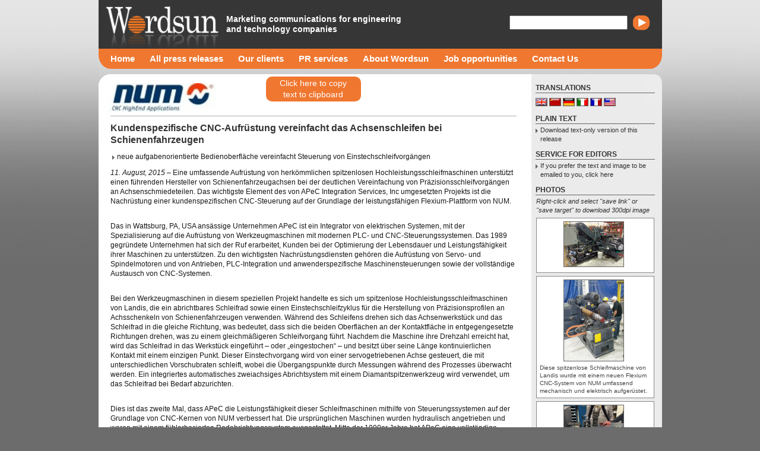

--- FILE ---
content_type: text/html; charset=UTF-8
request_url: https://www.wordsun.com/news/release/customised-cnc-upgrade-simplifies-railcar-axle-grinding/de
body_size: 8011
content:
<!DOCTYPE HTML PUBLIC "-//W3C//DTD HTML 4.01//EN" "http://www.w3.org/TR/html4/strict.dtd">
<html lang="en">
<head>
<meta http-equiv="content-type" content="text/html; charset=UTF-8" />
<title>Kundenspezifische CNC-Aufrüstung vereinfacht das Achsenschleifen bei Schienenfahrzeugen</title>
<meta name="description" content="neue aufgabenorientierte Bedienoberfläche vereinfacht Steuerung von Einstechschleifvorgängen" />
<meta name="keywords" content="PR, marketing, public relations, PR agency, press release, PR services, marketing communications, marcoms, hi-tech, high-tech, start up, communications, telecommunications, electronics, automation, engineering, Bournemouth, Poole, Southampton, Portsmouth, Wimborne, Dorset, Hampshire, Devon, Somerset" />
<link rel="shortcut icon" href="https://www.wordsun.com/favicon.ico" type="image/x-icon">
<link rel="icon" href="https://www.wordsun.com/favicon.ico" type="image/x-icon">
<link rel="stylesheet" href="/css/site/global.css?v=1" />
<script type="text/javascript" src="https://www.wordsun.com/scripts/shadedborder.js"></script>
<script type="text/javascript"><!--//--><![CDATA[//><!--

sfHover = function() {
	var sfEls = document.getElementById("nav").getElementsByTagName("LI");
	for (var i=0; i<sfEls.length; i++) {
		sfEls[i].onmouseover=function() {
			this.className+=" sfhover";
		}
		sfEls[i].onmouseout=function() {
			this.className=this.className.replace(new RegExp(" sfhover\\b"), "");
		}
	}
}
if (window.attachEvent) window.attachEvent("onload", sfHover);

//--><!]]></script>

<script language="javascript" type="text/javascript">

	function encrypt(name, domain){
	
		document.write('<a href="mailto:' + name + '@' + domain + '" title="Send Email">');
		document.write(name + '@' + domain + '</a>');
	
	}

</script><script src="//ajax.googleapis.com/ajax/libs/jquery/1.9.1/jquery.min.js"></script>

<link rel="stylesheet" href="/js/fb/jquery.fancybox.css?v=2.1.5" type="text/css" media="screen" />
<script type="text/javascript" src="/js/fb/jquery.fancybox.pack.js?v=2.1.5"></script>

<link rel="stylesheet" href="/js/fb/helpers/jquery.fancybox-buttons.css?v=1.0.5" type="text/css" media="screen" />
<script type="text/javascript" src="/js/fb/helpers/jquery.fancybox-buttons.js?v=1.0.5"></script>
<script type="text/javascript" src="/js/fb/helpers/jquery.fancybox-media.js?v=1.0.6"></script>
<script type="text/javascript">
$(document).ready(function() {
	$('.fancybox-media').fancybox({
		openEffect  : 'none',
		closeEffect : 'none',
		helpers : {
			media : {}
		}
	});
});
</script>
</head>

<body>
    <!-- header -->
	<div id="wrapper">
    <div id="header">
		<form name="search" method="post" accept-charset="UTF-8" action="https://www.wordsun.com/search" style="margin:26px 20px 0 0;padding:0;float:right;display:inline;">
			<input type="text" name="search_input" id="search-hdr" style="margin-right:5px;">
			<input type="image" src="https://www.wordsun.com/images/search-go.gif" align="absmiddle">
		</form>
		<h5>Marketing communications for engineering and technology companies</h5>
	</div>
	
<div id="nav">
 	<ul id="nav2"  >
 
<ul><li> <a href="https://www.wordsun.com/" title="Home">Home</a></li><li> <a href="https://www.wordsun.com/all-press-releases/" title="All press releases">All press releases</a></li><li> <a href="https://www.wordsun.com/our-clients/" title="Our clients">Our clients</a><ul><li><a href="https://www.wordsun.com/our-clients/freshleaf-media">Freshleaf Media</a></li><li><a href="https://www.wordsun.com/our-clients/intertec">Intertec</a></li><li><a href="https://www.wordsun.com/our-clients/num">NUM</a></li></ul></li><li> <a href="https://www.wordsun.com/pr-services/" title="PR services">PR services</a></li><li> <a href="https://www.wordsun.com/about-wordsun/" title="About Wordsun">About Wordsun</a></li><li> <a href="https://www.wordsun.com/job-opportunities/" title="Job opportunities">Job opportunities</a></li><li> <a href="https://www.wordsun.com/contact-us/" title="Contact Us">Contact Us</a></li></ul>	</ul>
</div>
    <!-- end header -->
    <!-- sidebar / secondary nav -->
	    <!-- end sidebar / secondary nav -->
    <!--search-->


	<div id="main">

		<div id="copyPressRelease" class="copyPressRelease" title="Copy this press release to your clipboard">Click here to copy<br>text to clipboard</div>

		<div id="toCopy">
			<h5><a href="https://www.wordsun.com/our-clients/num" style="float:none; display:inline; margin-left:-25px; border:none; " >
				<img src="https://www.wordsun.com/assets/clients/w200/thumb_num.jpg" /></a></h5>
			<div class="prop"></div>

			<p><em></em></p>

			<h1>Kundenspezifische CNC-Aufrüstung vereinfacht das Achsenschleifen bei Schienenfahrzeugen</h1>

			<h3>neue aufgabenorientierte Bedienoberfläche vereinfacht Steuerung von Einstechschleifvorgängen</h3>

			<h3></h3>

			<p><em>11. August, 2015</em> &ndash; Eine umfassende Aufr&uuml;stung von herk&ouml;mmlichen spitzenlosen Hochleistungsschleifmaschinen unterst&uuml;tzt einen f&uuml;hrenden Hersteller von Schienenfahrzeugachsen bei der deutlichen Vereinfachung von Pr&auml;zisionsschleifvorg&auml;ngen an Achsenschmiedeteilen. Das wichtigste Element des von APeC Integration Services, Inc umgesetzten Projekts ist die Nachr&uuml;stung einer kundenspezifischen CNC-Steuerung auf der Grundlage der leistungsf&auml;higen Flexium-Plattform von NUM.</p>
<p>&nbsp;</p>
<p>Das in Wattsburg, PA, USA ans&auml;ssige Unternehmen APeC ist ein Integrator von elektrischen Systemen, mit der Spezialisierung auf die Aufr&uuml;stung von Werkzeugmaschinen mit modernen PLC- und CNC-Steuerungssystemen. Das 1989 gegr&uuml;ndete Unternehmen hat sich der Ruf erarbeitet, Kunden bei der Optimierung der Lebensdauer und Leistungsf&auml;higkeit ihrer Maschinen zu unterst&uuml;tzen. Zu den wichtigsten Nachr&uuml;stungsdiensten geh&ouml;ren die Aufr&uuml;stung von Servo- und Spindelmotoren und von Antrieben, PLC-Integration und anwenderspezifische Maschinensteuerungen sowie der vollst&auml;ndige Austausch von CNC-Systemen.</p>
<p>&nbsp;</p>
<p>Bei den Werkzeugmaschinen in diesem speziellen Projekt handelte es sich um spitzenlose Hochleistungsschleifmaschinen von Landis, die ein abrichtbares Schleifrad sowie einen Einstechschleifzyklus f&uuml;r die Herstellung von Pr&auml;zisionsprofilen an Achsschenkeln von Schienenfahrzeugen verwenden. W&auml;hrend des Schleifens drehen sich das Achsenwerkst&uuml;ck und das Schleifrad in die gleiche Richtung, was bedeutet, dass sich die beiden Oberfl&auml;chen an der Kontaktfl&auml;che in entgegengesetzte Richtungen drehen, was zu einem gleichm&auml;&szlig;igeren Schleifvorgang f&uuml;hrt. Nachdem die Maschine ihre Drehzahl erreicht hat, wird das Schleifrad in das Werkst&uuml;ck eingef&uuml;hrt &ndash; oder &bdquo;eingestochen&ldquo; &ndash; und besitzt &uuml;ber seine L&auml;nge kontinuierlichen Kontakt mit einem einzigen Punkt. Dieser Einstechvorgang wird von einer servogetriebenen Achse gesteuert, die mit unterschiedlichen Vorschubraten schleift, wobei die &Uuml;bergangspunkte durch Messungen w&auml;hrend des Prozesses &uuml;berwacht werden. Ein integriertes automatisches zweiachsiges Abrichtsystem mit einem Diamantspitzenwerkzeug wird verwendet, um das Schleifrad bei Bedarf abzurichten.</p>
<p>&nbsp;</p>
<p>Dies ist das zweite Mal, dass APeC die Leistungsf&auml;higkeit dieser Schleifmaschinen mithilfe von Steuerungssystemen auf der Grundlage von CNC-Kernen von NUM verbessert hat. Die urspr&uuml;nglichen Maschinen wurden hydraulisch angetrieben und waren mit einem f&uuml;hlerbasierten Radabrichtungssystem ausgestattet. Mitte der 1990er Jahre hat APeC eine vollst&auml;ndige mechanische und elektrische Aufr&uuml;stung aller Maschinen vorgenommen, wobei ein modernes CNC-System und Instrumente zum Messen w&auml;hrend des Prozesses nachger&uuml;stet wurden. Bei dieser Gelegenheit basierte das Unternehmen die Aufr&uuml;stungen auf das CNC-System Power 1060 von NUM, das zu dieser Zeit als das flexibelste und benutzerfreundlichste System auf dem Markt galt.</p>
<p>&nbsp;</p>
<p>Nach weiteren 20 Jahren Dauereinsatz in einer ausgelasteten Produktionsumgebung waren die Maschinen reif f&uuml;r eine weitere mechanische und elektrische Aufr&uuml;stung. APeC hat die Maschinen w&auml;hrend dieser Zeit gewartet und eng mit ihren Bedienern zusammengearbeitet und dabei einige Ideen entwickelt, wie sich die Maschinen leichter zu bedienen und noch produktiver machen lie&szlig;en. Das Aufr&uuml;stungsprogramm bot die ideale Gelegenheit, viele dieser Ideen umzusetzen.</p>
<p>&nbsp;</p>
<p>Um die Maschinenaufr&uuml;stung zu beschleunigen und die Beeintr&auml;chtigungen der Produktionspl&auml;ne des Kunden so gering wie m&ouml;glich zu gestalten, ging APeC Entwicklungspartnerschaften ein. Alle Aspekte von mechanischer Neukonstruktion, Hydraulik, Schmierung und geometrischem Umbau wurden von EURO Machinery Specialists, Inc. &uuml;bernommen, einem Unternehmen mit &uuml;ber 45 Jahren Erfahrung bei der Instandsetzung und Modernisierung von hochwertigen Metallwerkzeugmaschinen. In Bezug auf die Steuerung und die Entwicklung einer einzigartigen und intuitiven Bedienoberfl&auml;che arbeitete APeC mit NUM USA zusammen. Mit dieser Steuerung k&ouml;nnen Bediener die Anwendung der Maschine sehr schnell erlernen, selbst, wenn sie mit derartigen Schleifmaschinen nicht vertraut sind. Zu den Vorteilen f&uuml;r den Kunden geh&ouml;ren eine gr&ouml;&szlig;ere Mitarbeiterzufriedenheit, weniger Schulung und h&ouml;here Maschinenproduktivit&auml;t.</p>
<p>&nbsp;</p>
<p>Dave DeCoursey von APeC betont: &bdquo;Ein wichtiges Projektziel war, die Maschinenbedienung so weit wie m&ouml;glich zu vereinfachen. Die offene CNC-Plattform Flexium von NUM bietet die Steuerungsflexibilit&auml;t und Anpassungsm&ouml;glichkeiten der Bedienoberfl&auml;chen, die wir f&uuml;r die Entwicklung individueller und aufgabenorientierter Bildschirme ben&ouml;tigen. Die Benutzeroberfl&auml;che ist entsprechend jetzt wesentlich ergonomischer. Die meisten Vorg&auml;nge, wie die Versatzberechnung, Kalibrierung, Abrichtung und das Starten automatischer Schleifzyklen werden jetzt mit einer einzigen virtuellen Taste ausgef&uuml;hrt, die nur bei Bedarf angezeigt wird.&ldquo;</p>
<p>&nbsp;</p>
<p>F&uuml;r alle Maschinenaufr&uuml;stungen wurden mehrere NUM-Produkte verwendet wie CNC-Kerne, ber&uuml;hrungsempfindliche Bedienkonsolen, Servoantriebe und -motoren. Das Flexium CNC-System verwendet EtherCat E/A-Kommunikation, wodurch die Implementierung einer fortschrittlichen Architektur zur Steuerung der Einstechtiefe durch APeC vereinfacht wurde. Die zuvor verwendeten Instrumente f&uuml;r die Messung w&auml;hrend des Prozesses wurden durch einen Lineargeber ersetzt, der eine schnelle und pr&auml;zise Tiefensteuerung erm&ouml;glicht und zudem w&auml;hrend des Schleifzyklus Echtzeit-Feedback an den Bediener liefert. Der Hauptsteuerungsbildschirm verf&uuml;gt &uuml;ber zwei Anzeigen im analogen Stil sowie Digitalanzeigen, die ihre Daten von separaten Messsonden entlang des Achsschenkels erhalten, sodass der Bediener die Verj&uuml;ngungstoleranzen sehr leicht &uuml;berwachen kann.</p>
<p>&nbsp;</p>
<p>Die von APeC f&uuml;r die Schleifmaschinenaufr&uuml;stung entwickelte kunden- und anwendungsspezifische Bedienoberfl&auml;che ist aufgabenorientiert. Sie besitzt einzelne, auf die Anwendung zugeschnittene Bildschirme mit klaren kontextspezifischen Funktionen, die Bedienerfehler vermeiden helfen. Durch die Verwendung der ENA-Funktion (Extended NCK Access) der Flexium CNC-Steuerung kann jede angepasste PLC-gesteuerte Darstellung die CNC-Funktion direkt steuern und &uuml;berwachen. Dieses Steuerungskonzept ist vor allem zweckm&auml;&szlig;ig f&uuml;r automatisierte Schulungsfunktionen, bei denen ein Bediener durch die Maschineninbetriebnahme und Vorbereitung von automatischen Zyklen geleitet wird.</p>
<p>&nbsp;</p>
<p>Beispielsweise zeigt der Startbildschirm anfangs nur den Status des CNC-Systems und eine einzige Taste zum Ausschalten an. Nachdem das CNC-System die Bereitschaft meldet, werden auf dem Startbildschirm zwei weitere Tasten angezeigt: Startbildschirm und manueller Betrieb. Wenn der Bediener eine der angezeigten Tasten ber&uuml;hrt und den Bildschirm wechselt, &auml;ndert die Software automatisch den CNC-Modus entsprechend und w&auml;hlt gegebenenfalls das entsprechende Teileprogramm aus. Indem die f&uuml;r den Bediener verf&uuml;gbaren Optionen auf die zu einem bestimmten Zeitpunkt relevanten eingeschr&auml;nkt werden, unterst&uuml;tzt die Software eine konsistente und effiziente Maschinennutzung.</p>
<p>&nbsp;</p>
<p>Ein weiterer gro&szlig;er Vorteil dieses Steuerungskonzepts mit erweitertem Zugriff auf den NCK ist der, dass er den Bediener bei Werkzeugvers&auml;tzen und Teileprogrammbema&szlig;ungen unterst&uuml;tzen kann. Wenn das Schleifrad oder das Abrichtwerkzeug ausgetauscht wird, kann der Bediener das Werkzeug manuell auf der gew&uuml;nschten Position auf dem Rad positionieren, einen kennwortgesch&uuml;tzten Bildschirm aufrufen und einfach eine Taste dr&uuml;cken. Die Vers&auml;tze werden berechnet und mithilfe der ENA-Funktion automatisch an das Abrichtprogramm gesendet. Diese Funktion erm&ouml;glicht dem Bediener auch die &Auml;nderung von Abrichtma&szlig;en und Pr&auml;zisionssollwerten durch einfaches nach oben oder nach unten Korrigieren eines Werts, der dann an das entsprechende Teileprogramm gesendet wird.</p>
<p>&nbsp;</p>
<p>Steven Schilling, General Manager der NUM Corporation in Naperville, Illinois stellt fest: &bdquo;Die offene Architektur und die fortschrittliche Funktionalit&auml;t der Flexium CNC-Systeme erm&ouml;glichen Ingenieurb&uuml;ros die Implementierung innovativer Steuerungsl&ouml;sungen f&uuml;r Nachr&uuml;stungsprojekte oder neue Werkzeugmaschinen. In diesem Fall haben APeC und Euro Machinery Specialists mit der Unterst&uuml;tzung von NUM eine CNC-Nachr&uuml;stung geschaffen, die f&uuml;r die vorhanden Fertigungsanlagen des Kunden einen bedeutenden Wertgewinn darstellt.&ldquo;</p>
<p>&nbsp;</p>
<p>ENDE</p>		</div>

		<p style="width:95%; margin-top:10px; margin-bottom:10px; border-bottom:1px dotted #888;"></p>

		<p>NUM ist in den Sozialen Medien aktiv. Wenn Sie ein Follower werden m&ouml;chten, besuchen Sie <a href="https://twitter.com/NUM_CNC">https://twitter.com/NUM_CNC</a></p>
<p>&nbsp;</p>
<p>Weitere Informationen &uuml;ber NUM, erhalten Sie bei:</p>
<p>NUM GmbH, Gottlieb-Stoll-Strasse 1, D-73271 Holzmaden, Deutschland.<br />Tel.: +49 7023 7440-0; <a href="mailto:sales.de@num.com">sales.de@num.com</a>; <a href="http://www.num.com">www.num.com</a></p>
<p>&nbsp;</p>
<p>NUM AG, Battenhusstrasse 16, CH-9053 Teufen, Schweiz.<br />Tel.: +41 71 335 04 11; <a href="mailto:sales.ch@num.com">sales.ch@num.com</a>; <a href="http://www.num.com">www.num.com</a></p>
<p>&nbsp;</p>
<p>NUM Verkaufsb&uuml;ro &Ouml;sterreich, Hafenstrasse 47-51, A-4020 Linz, &Ouml;sterreich.<br />Tel.: +43 732 33 63 81; <a href="mailto:sales.at@num.com">sales.at@num.com</a>; <a href="http://www.num.com">www.num.com</a></p>
<p>&nbsp;</p>
<p>Weitere Informationen &uuml;ber APeC Integration Services, erhalten Sie bei:</p>
<p>APeC Integration Services, Inc., 8139 Venshire Drive, Wattsburg, PA 16442, USA.<br />Tel.: +1 814 739 2590;&nbsp;<a href="mailto:apec2000@aol.com">apec2000@aol.com</a>.</p>
<p>&nbsp;</p>
<p>Weitere Informationen &uuml;ber EURO Machinery Specialists, erhalten Sie bei:</p>
<p>Ron oder Karl Engelke, EURO Machinery Specialists, Inc., N59 W14272 Bobolink Ave, Menomonee Falls, WI 53051, USA.<br />Tel.: +1 262 252 4280; <a href="mailto:info@euromachinery.net">info@euromachinery.net</a>; <a href="http://www.euromachinery.net">www.euromachinery.net</a>.</p>
<p>&nbsp;</p>
		<div class="clear"></div>

	</div>

	<div id="test"></div>
	<script type="text/javascript" src="/js/lib/zeroClipboard/ZeroClipboard.min.js"></script>
	<script type="text/javascript">

		var client = new ZeroClipboard( $('#copyPressRelease') );

		client.on( 'ready', function(event) {
			// console.log( 'movie is loaded' );

			client.on( 'copy', function(event) {

				var toCopyRaw = $('#toCopy').html();

				toCopyRaw = toCopyRaw.replace(/<br>/g,"\n");
				toCopyRaw = toCopyRaw.replace(/<p>/g,"\n");
				toCopyRaw = toCopyRaw.replace(/<h[0-9]+>/g,"\n");

				toCopyRaw = $('<div/>').html(toCopyRaw).text();

				//remove all tabs
				var toCopyText = toCopyRaw.replace(/\t/g,'');

				//replace large numbers of line breaks
				toCopyText = toCopyText.replace(/\n\s*\n\s*\n/gm,'\n\n');

				//remove leading and trailing white space chars
				toCopyText = toCopyText.replace(/^\s+|\s+$/g,'');

				//trim the string
				toCopyText.trim();

				event.clipboardData.setData('text/plain', toCopyText);
			} );

			client.on( 'aftercopy', function(event) {

				//set the buttons text
				$('#copyPressRelease').html('Text copied<br>to clipboard!');

				//reset the buttons label
				setTimeout(function() {
					$('#copyPressRelease').html('Click here to copy<br>text to clipboard');
				},1800);

				//console.log('Copied text to clipboard: ' + event.data['text/plain']);
			} );
		} );

		client.on( 'error', function(event) {
			//console.log( 'ZeroClipboard error of type "' + event.name + '": ' + event.message );
			ZeroClipboard.destroy();
		} );


	</script>



	<div id="sidebar">

		<h1 class="first" style="margin-top:15px;">TRANSLATIONS</h1>
		<ul class="flags">
							<li><a class="translation" href="https://www.wordsun.com/news/release/customised-cnc-upgrade-simplifies-railcar-axle-grinding/en"><img src="https://www.wordsun.com/images/flags/en.png" /></a></li>
							<li><a class="translation" href="https://www.wordsun.com/news/release/customised-cnc-upgrade-simplifies-railcar-axle-grinding/zh"><img src="https://www.wordsun.com/images/flags/zh.png" /></a></li>
							<li><a class="translation" href="https://www.wordsun.com/news/release/customised-cnc-upgrade-simplifies-railcar-axle-grinding/de"><img src="https://www.wordsun.com/images/flags/de.png" /></a></li>
							<li><a class="translation" href="https://www.wordsun.com/news/release/customised-cnc-upgrade-simplifies-railcar-axle-grinding/it"><img src="https://www.wordsun.com/images/flags/it.png" /></a></li>
							<li><a class="translation" href="https://www.wordsun.com/news/release/customised-cnc-upgrade-simplifies-railcar-axle-grinding/fr"><img src="https://www.wordsun.com/images/flags/fr.png" /></a></li>
							<li><a class="translation" href="https://www.wordsun.com/news/release/customised-cnc-upgrade-simplifies-railcar-axle-grinding/us"><img src="https://www.wordsun.com/images/flags/us.png" /></a></li>
					</ul>

		<h1>PLAIN TEXT</h1>

		<a href="https://www.wordsun.com/textonly/268/de" class="list">Download text-only version of this release</a>

		<h1>SERVICE FOR EDITORS</h1>

		<script language="JavaScript"><!--
			var name = "info";
			var domain = "wordsun.com";
			var subject = "inquiry_to_send_text+photo_for_NUM55de_de";
			document.write('<a href="mailto:' + name + '@' + domain + '?subject=' + subject + '" class="list">');
			document.write('If you prefer the text and image to be emailed to you, click here</a>');
			// --></script>

		<h1>PHOTOS</h1>

					<p><em>Right-click and select "save link" or "save target" to download 300dpi image</em></p>
			
								
				<p class="photobox"> <a href="https://www.wordsun.com/assets/press/Photo_1a1.jpg"><img src="https://www.wordsun.com/assets/press/w120/thumb_Photo_1a1.jpg" width="100" border="0"></a>

					<br />

					<span style="font-size:10px; line-height:10px; padding-bottom:0;"></span>


            
								
				<p class="photobox"> <a href="https://www.wordsun.com/assets/press/Photo_1b1.jpg"><img src="https://www.wordsun.com/assets/press/w120/thumb_Photo_1b1.jpg" width="100" border="0"></a>

					<br />

					<span style="font-size:10px; line-height:10px; padding-bottom:0;">Diese spitzenlose Schleifmaschine von Landis wurde mit einem neuen Flexium CNC-System von NUM umfassend mechanisch und elektrisch aufgerüstet.</span>


            
								
				<p class="photobox"> <a href="https://www.wordsun.com/assets/press/Photo_2.jpg"><img src="https://www.wordsun.com/assets/press/w120/thumb_Photo_2.jpg" width="100" border="0"></a>

					<br />

					<span style="font-size:10px; line-height:10px; padding-bottom:0;">Der Einstechschleifzyklus wird von einer servomotorgetriebenen Achse gesteuert, die Feedback von einem Lineargeber erhält.</span>


            
								
				<p class="photobox"> <a href="https://www.wordsun.com/assets/press/Photo_3.jpg"><img src="https://www.wordsun.com/assets/press/w120/thumb_Photo_3.jpg" width="100" border="0"></a>

					<br />

					<span style="font-size:10px; line-height:10px; padding-bottom:0;">Die neue Steuerungskonsole der Maschine besteht aus einer Flexium-Bedienkonsole mit einem berührungsempfindlichen Bildschirm.</span>


            
								
				<p class="photobox"> <a href="https://www.wordsun.com/assets/press/Photo_4.jpg"><img src="https://www.wordsun.com/assets/press/w120/thumb_Photo_4.jpg" width="100" border="0"></a>

					<br />

					<span style="font-size:10px; line-height:10px; padding-bottom:0;">Während des Schleifens werden auf dem Hauptsteuerungsbildschirm zwei große Anzeigen im analogen Stil angezeigt, die dem Bediener die einfache und präzise Überwachung der Toleranzen der Achsenverjüngung ermöglichen.</span>


            
        

					<p><em>Sorry there are no additional files at present.</em></p>
		

		<h1>ADDITIONAL FILES</h1>


					<p><em>Sorry there are no addtional files at present.</em></p>
		
		<h1 style="text-transform:uppercase;">Latest releases from NUM</h1>

						<a href="https://www.wordsun.com/news/release/industry-leading-manufacturer-of-solid-carbide-tools-standardises-on-numroto/de" class="list">
                    <strong>01/03/23</strong> - Industry-leading manufacturer of solid carbide tools standardises on NUMROTO                </a>
				<span style="margin-left:20px;margin-top:0px;padding-bottom:15px;">
											<a href="https://www.wordsun.com/news/release/industry-leading-manufacturer-of-solid-carbide-tools-standardises-on-numroto/de" style="margin-top:0px;"><img src="https://www.wordsun.com/images/flags/de.png" width="18" height="12" border="0" alt="Chinese" style="margin-right:5px;"></a>
											<a href="https://www.wordsun.com/news/release/industry-leading-manufacturer-of-solid-carbide-tools-standardises-on-numroto/en" style="margin-top:0px;"><img src="https://www.wordsun.com/images/flags/en.png" width="18" height="12" border="0" alt="Chinese" style="margin-right:5px;"></a>
											<a href="https://www.wordsun.com/news/release/industry-leading-manufacturer-of-solid-carbide-tools-standardises-on-numroto/fr" style="margin-top:0px;"><img src="https://www.wordsun.com/images/flags/fr.png" width="18" height="12" border="0" alt="Chinese" style="margin-right:5px;"></a>
											<a href="https://www.wordsun.com/news/release/industry-leading-manufacturer-of-solid-carbide-tools-standardises-on-numroto/in" style="margin-top:0px;"><img src="https://www.wordsun.com/images/flags/in.png" width="18" height="12" border="0" alt="Chinese" style="margin-right:5px;"></a>
											<a href="https://www.wordsun.com/news/release/industry-leading-manufacturer-of-solid-carbide-tools-standardises-on-numroto/it" style="margin-top:0px;"><img src="https://www.wordsun.com/images/flags/it.png" width="18" height="12" border="0" alt="Chinese" style="margin-right:5px;"></a>
											<a href="https://www.wordsun.com/news/release/industry-leading-manufacturer-of-solid-carbide-tools-standardises-on-numroto/us" style="margin-top:0px;"><img src="https://www.wordsun.com/images/flags/us.png" width="18" height="12" border="0" alt="Chinese" style="margin-right:5px;"></a>
											<a href="https://www.wordsun.com/news/release/industry-leading-manufacturer-of-solid-carbide-tools-standardises-on-numroto/zh" style="margin-top:0px;"><img src="https://www.wordsun.com/images/flags/zh.png" width="18" height="12" border="0" alt="Chinese" style="margin-right:5px;"></a>
					
				</span>
								<a href="https://www.wordsun.com/news/release/renowned-indian-gear-manufacturer-chooses-num-for-cnc-grinding-machine-upgrade-project/de" class="list">
                    <strong>19/01/23</strong> - Renowned Indian gear manufacturer chooses NUM for CNC grinding machine upgrade project                </a>
				<span style="margin-left:20px;margin-top:0px;padding-bottom:15px;">
											<a href="https://www.wordsun.com/news/release/renowned-indian-gear-manufacturer-chooses-num-for-cnc-grinding-machine-upgrade-project/de" style="margin-top:0px;"><img src="https://www.wordsun.com/images/flags/de.png" width="18" height="12" border="0" alt="Chinese" style="margin-right:5px;"></a>
											<a href="https://www.wordsun.com/news/release/renowned-indian-gear-manufacturer-chooses-num-for-cnc-grinding-machine-upgrade-project/en" style="margin-top:0px;"><img src="https://www.wordsun.com/images/flags/en.png" width="18" height="12" border="0" alt="Chinese" style="margin-right:5px;"></a>
											<a href="https://www.wordsun.com/news/release/renowned-indian-gear-manufacturer-chooses-num-for-cnc-grinding-machine-upgrade-project/fr" style="margin-top:0px;"><img src="https://www.wordsun.com/images/flags/fr.png" width="18" height="12" border="0" alt="Chinese" style="margin-right:5px;"></a>
											<a href="https://www.wordsun.com/news/release/renowned-indian-gear-manufacturer-chooses-num-for-cnc-grinding-machine-upgrade-project/it" style="margin-top:0px;"><img src="https://www.wordsun.com/images/flags/it.png" width="18" height="12" border="0" alt="Chinese" style="margin-right:5px;"></a>
											<a href="https://www.wordsun.com/news/release/renowned-indian-gear-manufacturer-chooses-num-for-cnc-grinding-machine-upgrade-project/us" style="margin-top:0px;"><img src="https://www.wordsun.com/images/flags/us.png" width="18" height="12" border="0" alt="Chinese" style="margin-right:5px;"></a>
											<a href="https://www.wordsun.com/news/release/renowned-indian-gear-manufacturer-chooses-num-for-cnc-grinding-machine-upgrade-project/zh" style="margin-top:0px;"><img src="https://www.wordsun.com/images/flags/zh.png" width="18" height="12" border="0" alt="Chinese" style="margin-right:5px;"></a>
					
				</span>
								<a href="https://www.wordsun.com/news/release/cnc-technology-leader-opens-second-facility-in-china/de" class="list">
                    <strong>08/12/22</strong> - CNC technology leader opens second facility in China                </a>
				<span style="margin-left:20px;margin-top:0px;padding-bottom:15px;">
											<a href="https://www.wordsun.com/news/release/cnc-technology-leader-opens-second-facility-in-china/de" style="margin-top:0px;"><img src="https://www.wordsun.com/images/flags/de.png" width="18" height="12" border="0" alt="Chinese" style="margin-right:5px;"></a>
											<a href="https://www.wordsun.com/news/release/cnc-technology-leader-opens-second-facility-in-china/en" style="margin-top:0px;"><img src="https://www.wordsun.com/images/flags/en.png" width="18" height="12" border="0" alt="Chinese" style="margin-right:5px;"></a>
											<a href="https://www.wordsun.com/news/release/cnc-technology-leader-opens-second-facility-in-china/fr" style="margin-top:0px;"><img src="https://www.wordsun.com/images/flags/fr.png" width="18" height="12" border="0" alt="Chinese" style="margin-right:5px;"></a>
											<a href="https://www.wordsun.com/news/release/cnc-technology-leader-opens-second-facility-in-china/it" style="margin-top:0px;"><img src="https://www.wordsun.com/images/flags/it.png" width="18" height="12" border="0" alt="Chinese" style="margin-right:5px;"></a>
											<a href="https://www.wordsun.com/news/release/cnc-technology-leader-opens-second-facility-in-china/us" style="margin-top:0px;"><img src="https://www.wordsun.com/images/flags/us.png" width="18" height="12" border="0" alt="Chinese" style="margin-right:5px;"></a>
											<a href="https://www.wordsun.com/news/release/cnc-technology-leader-opens-second-facility-in-china/zh" style="margin-top:0px;"><img src="https://www.wordsun.com/images/flags/zh.png" width="18" height="12" border="0" alt="Chinese" style="margin-right:5px;"></a>
					
				</span>
								<a href="https://www.wordsun.com/news/release/leading-grinding-machine-manufacturer-adopts-nums-flexium-cnc-technology/de" class="list">
                    <strong>19/10/22</strong> - Leading grinding machine manufacturer adopts NUM’s Flexium+ CNC technology                </a>
				<span style="margin-left:20px;margin-top:0px;padding-bottom:15px;">
											<a href="https://www.wordsun.com/news/release/leading-grinding-machine-manufacturer-adopts-nums-flexium-cnc-technology/de" style="margin-top:0px;"><img src="https://www.wordsun.com/images/flags/de.png" width="18" height="12" border="0" alt="Chinese" style="margin-right:5px;"></a>
											<a href="https://www.wordsun.com/news/release/leading-grinding-machine-manufacturer-adopts-nums-flexium-cnc-technology/en" style="margin-top:0px;"><img src="https://www.wordsun.com/images/flags/en.png" width="18" height="12" border="0" alt="Chinese" style="margin-right:5px;"></a>
											<a href="https://www.wordsun.com/news/release/leading-grinding-machine-manufacturer-adopts-nums-flexium-cnc-technology/fr" style="margin-top:0px;"><img src="https://www.wordsun.com/images/flags/fr.png" width="18" height="12" border="0" alt="Chinese" style="margin-right:5px;"></a>
											<a href="https://www.wordsun.com/news/release/leading-grinding-machine-manufacturer-adopts-nums-flexium-cnc-technology/it" style="margin-top:0px;"><img src="https://www.wordsun.com/images/flags/it.png" width="18" height="12" border="0" alt="Chinese" style="margin-right:5px;"></a>
											<a href="https://www.wordsun.com/news/release/leading-grinding-machine-manufacturer-adopts-nums-flexium-cnc-technology/tw" style="margin-top:0px;"><img src="https://www.wordsun.com/images/flags/tw.png" width="18" height="12" border="0" alt="Chinese" style="margin-right:5px;"></a>
											<a href="https://www.wordsun.com/news/release/leading-grinding-machine-manufacturer-adopts-nums-flexium-cnc-technology/us" style="margin-top:0px;"><img src="https://www.wordsun.com/images/flags/us.png" width="18" height="12" border="0" alt="Chinese" style="margin-right:5px;"></a>
											<a href="https://www.wordsun.com/news/release/leading-grinding-machine-manufacturer-adopts-nums-flexium-cnc-technology/zh" style="margin-top:0px;"><img src="https://www.wordsun.com/images/flags/zh.png" width="18" height="12" border="0" alt="Chinese" style="margin-right:5px;"></a>
					
				</span>
				
		<!--/search-->

		<p class="list more-client" style="border-top:1px solid #666;">

			<a href="https://www.wordsun.com/our-clients/num" >
				<img src="https://www.wordsun.com/assets/clients/num.jpg" /></a>

			<br/>
			<strong>To view all NUM press releases, <a class="more" href="https://www.wordsun.com/our-clients/num">click here</a>. If you are interested in other press material such as an article or an interview, just call or email help@wordsun.com.</strong>

		</p>

		
		<!-- end sidebar -->
	</div> 


    <!-- footer -->
	<div id="footer">
    <p>Wordsun</p>
    <p>Tel: +44(0)1202 889972, Email: <img class="contact-us" src="/images/help.png"/> | <a href="privacy">Privacy &amp; Cookies</a></p>
</div>
    <!-- end footer -->
</body>
</html>

--- FILE ---
content_type: text/css
request_url: https://www.wordsun.com/css/site/global.css?v=1
body_size: 415
content:
@charset "utf-8";

@import url("layout.css?v=1");
@import url("type.css");
@import url("forms.css");
@import url("nav.css");

/* Baseline reset */

html, body, div, span, object, h1, h2, h3, h4, h5, h6, p, pre, a, em, strong, dd, dl, dt, li, ol, ul, fieldset, form, label, legend, caption {
	margin: 0;
	padding: 0;
	border: 0;
	line-height: 1.4em;
	text-align: left;
}

blockquote {margin:0;}

a img, :link img, :visited img {
	border: 0;
}

ol, ul {
	list-style: none;
}

/* Baseline styles */

* { font-size:100%; }

html {
    height: 100%;
}



body{
	margin: 0px auto;
	text-align:center;
	height:100%;
	font:75%/100%;
	font-family:Arial, Verdana, sans-serif;
	min-width:950px;
}

div{ margin:0 0 0 0; height: auto; }

img {border:0;}

a {text-decoration: none; }

.markup {text-indent:19px; background:url(../images/brick_edit.png) 2px 2px no-repeat;}

a.twitter {
	margin-top: -5px;
	float: right;
}

a.facebook {
	margin-top: -5px;
	float: right;
}

--- FILE ---
content_type: text/css
request_url: https://www.wordsun.com/css/site/layout.css?v=1
body_size: 1080
content:
body {background: #6c6c6c url(../../images/body-grad.jpg) top repeat-x; }

#wrapper { background:url(../../images/wrapper-bgstripe2.gif) repeat-y;  margin:0 auto; width:949px;}
#header {background:#363636; height:82px;}
#nav {background:#f07730 url(../../images/nav-bottom.gif) no-repeat bottom; height:34px;  padding-bottom:9px;}
#main {position: relative;background:url(../../images/main-topleft.gif) no-repeat top left;float:left; width:724px; min-height:300px;}
#sidebar {background:url(../../images/sidebar-topright2.gif) no-repeat top right; float:right; width:225px }
#footer {background:#363636; clear:both; padding:5px;}
#footer .contact-us { vertical-align: text-top; }

.summary ul {float:left; width:135px;}
.release {margin:0 6px 5px 0; padding-left:20px; width:560px; float:left; background:url(../../images/release-leftborder.gif) repeat-y left;}

.timestamp {float:left;}
.translation {float:right;}

#bordered { margin:9px 0 0 5px; padding:10px 15px; background:#fff; float:left; }
#bordered, #bordered .sb-inner { background:#fff; }

#navborder { background:#f07730; }
#navborder, #navborder .sb-inner { background:#f07730; }

.prop { height: 400px; width: 1px; float: right;}

.clear {
clear: both;
height: 20px;
overflow: hidden;
}

h5 img {margin:5px 0 0 10px;}

h1 .name, h1 .date  {float:right; margin-top:-30px;}

p.translations {width:94%; margin-bottom:10px; padding-bottom:10px; border-bottom:1px solid #ddd; }



#sidebar img {border:1px solid #666;}
#sidebar img:hover {border:1px solid #f07730;}

#sidebar p.photobox {border:1px solid #888; padding:5px; background:#fff; color:#444;}

#sidebar p.photobox img {margin-left:40px;}

.clientbox {margin:0 10px; padding:7px 0; border-bottom:1px dotted #aaa; width:99%; clear:both; float:left; }



.clientinfo {margin:0 10px; font-size:12px; width:510px; float:left;}
.wide {width:700px;}

.clientover {margin:-2px 10px 0 10px; font-size:12px; width:150px;  border-right :1px dotted #aaa; float:left;}
.clientover2 {margin:-2px 10px 0 5px; padding-right:10px; font-size:12px; width:160px;  border-right :1px dotted #aaa; float:left;}

ul.flags {margin:8px 0 35px 12px;}
ul.flags li {list-style-type:none; float:left; }
ul.flags li a {padding-right:3px;}

#main table td{ padding:5px;}

.odd {
  background-color: #eeeeee;
}
.even {
  background-color: #ffffff;
}

.highlight {
  background-color: #999;
}

.highlight a {
  color: #fff;
}

.not_found {
	margin-left: 40px;
	list-style-type: decimal;
}

.search_link {
	font-style: italic;	
}

.search-result h3 a {
	font-weight: bold;
	color: black !important;
	text-decoration: none;
	
	
}

.search-result a {
	color: black !important;
}

	.page_numbers {
display: block;
float: left;
padding: 5px 5px 0 0;

	}

	.page_numbers.current a {

color:#333 !important;
	}


	#main > h2{
	padding-left:18px !important;
	}

a.pr-vidlink {
	display:block;
	padding:0 10px;
	margin:0 3px 5px;
	position: relative;
	width:200px;
	height:151px;
	overflow: hidden;
}

a.pr-vidlink span {
	position: absolute;
	width:200px;
	height:151px;
	background:url(/images/ws-vid.png) repeat-x 50% 50%;
	opacity: 1;
    transition: opacity .2s ease-out;
    -moz-transition: opacity .2s ease-out;
    -webkit-transition: opacity .2s ease-out;
    -o-transition: opacity .2s ease-out;
}

a.pr-vidlink span:hover {
	opacity: 0.2;
}

a.pr-vidlink img {
	width:100%;
}


--- FILE ---
content_type: text/css
request_url: https://www.wordsun.com/css/site/type.css
body_size: 1025
content:
p {font-size:0.8em; color:#181818; }
em {}
#header h5 {color:#fff; height:80px; width:300px; font-size:0.9em; padding:24px 0 0 215px; background: url(../../images/wordsun-logo.gif) no-repeat; line-height:1.2em;}
h2 a {color:#333; text-decoration:underline; font-size:1.1em; font-weight:normal;}

a:hover {}

#footer a, #footer p {color:#fff; text-align:left; }
#sidebar p {margin:13px; line-height:1.25em; color:#333; }
#sidebar ul {font-size:11px;}
#sidebar a {color: #333;}

#main h5 {color:#363636; font-size:16px; font-weight:bold; margin:10px 20px; border-bottom:1px solid #aaa;}

#main h5 a {color:#363636;}
#main h5 a:hover {color:#f07730;}

#main h5 a.current {background:#f07730; color:#fff;}

.summary ul li a {font-size:12px; color:#f07730; margin:0; padding:3px; line-height:1.2em;}
.logo {}
.more {}
.images {}
.share {}
.timestamp {font-style:italic; color:#555; margin:3px 0;}

#main h1 {margin:3px 20px 3px 20px; line-height:20px; font-size:16px; font-weight:bold; color:#333;}

#main p, #main table {margin:5px 20px; font-size:12px;}



#main a {color:#f07730;}
#main p a:hover {text-decoration:underline;}

#main ul {list-style-type:square; list-position:inside; font-size:12px; margin:2px 40px; padding:0 0 0 5px;}

#main h1 a {font-size:16px; margin:0; padding:0; font-weight:bold; color:#798f58; text-decoration:none; line-height:20px; }
#main h1 a:hover {color:#f07730;}

#main h3 {margin:9px 23px; padding:0 0 0 8px; font-size:12px; line-height:19px; font-weight:normal; background:url(../../images/bullet01.gif) no-repeat left 7px; color:#181818;}
#main h4 {margin:3px 20px 0 20px; font-size:12px; line-height:14px; font-weight:bold; color:#444; }

#sidebar h1 {color:#333; font-size:12px; font-weight:bold; margin:10px 12px 3px 12px; clear:both; border-bottom:1px solid #666;}

#sidebar h1.first {margin-top:47px;}

#sidebar a.list {color:#333; display:block; font-size:11px; padding-left:8px; background:url(../../images/bullet01.gif) no-repeat left 5px; margin:0 12px 0px 12px; }

#sidebar a:hover {color:#f07730;}

#sidebar p {font-size:11px; margin-top:0; margin-bottom:5px;}

#sidebar ul.homepage {list-style-type:square; list-position:inside; color:#798f58; font-size:13px; margin:4px 10px 5px 24px; padding:0 0 0 3px;}

#sidebar ul li {padding:0; margin:0 0 0 0;}

#main .clientbox a { font-size:12px; color:#666; line-height:20px;}

#main .clientbox .bullet { padding-left:10px; background:url(../../images/bullet01.gif) no-repeat left 5px; margin-top:5px;}
#main .clientbox a:hover { font-size:12px; color:#f07730;}

#main .clientover a { background:none; float:left; margin:0; padding:0;}


.form-required {color:#aa0000;}


#main .clientinfo h3 {font-size:12px; margin:0; font-weight:bold; color:#333; padding:0; background:none;}
#main .clientinfo h2, #main .clientinfo h2 a {font-size:12px; line-height:14px; font-weight:bold; color:#333; margin:0; padding:0; background:none;}
#main .clientinfo h2 a:hover {font-size:12px;}
.clientover .date {font-size:12px;  color:#555;  margin:0 0 5px 0; line-height:30px;}
.clientover .date a {line-height:30px !important;}
.clientinfo .date2 {font-size:12px;  font-weight:normal; color:#888;}
.clientover .clientname, td.clientname {font-size:12px; color:#333; font-weight:bold;}

.clientover a img {margin:2px; padding:0;}

#main .clientinfo h4  {font-size:12px; margin:0; font-weight:normal; color:#333; padding:0; background:none;}

#main .clientinfo h3 a {color:#333; padding:0; background:none;}

.externallink {background:url(../../images/external.gif) no-repeat right top;}
.prlink {background:url(../../images/pressrelease.gif) no-repeat right top;}
.clientdescription {font-weight:normal; font-size:12px; padding:0 15px 0 10px;}

#main table td {line-height:15px;}

#main table td.clientname {line-height:20px;}

#main table td a {color:#f07730; font-weight:normal;}
#main table td.highlight a {color:#fff; font-weight:normal;}

.more {text-decoration: underline !important;}
.more-client a img {text-align: center; margin-top:10px; max-width:150px;}

--- FILE ---
content_type: text/css
request_url: https://www.wordsun.com/css/site/forms.css
body_size: 101
content:

.copyPressRelease {
    position: absolute;
    left: 50%;
    margin-left: -80px;
    margin-top: 4px;
    padding: 2px 0;
    width: 160px;
    color: #FFFFFF;
    font-size: 14px;
    -webkit-border-radius: 10px;
    -moz-border-radius: 10px;
    border-radius: 10px;
    overflow: hidden;
    background-color: #F07730;
    text-align: center;
    cursor: pointer;
}

--- FILE ---
content_type: text/css
request_url: https://www.wordsun.com/css/site/nav.css
body_size: 293
content:
#nav2, #nav2 ul {
	padding: 0;
	margin: 0;
	list-style: none;
	z-index:30;
}

#nav2 a {
	display: block;
	font-size:0.95em; font-weight:bold; color:#fff;

	line-height:34px;
	
}

#nav2 a:hover {color:#444;}

#nav2 li {
	float: left;
	margin:0 5px 0 20px;
	
}

#nav2 li ul {
	position: absolute;
	width: 210px;
	left: -999em;
	background:#fff;
}

#nav2 li:hover ul {
	left: auto;
}

#nav2 li:hover ul li {
	margin:0;
	border-left:5px solid #444;
	border-right:1px solid #bbb;
	border-bottom:1px solid #bbb;
	border-top:1px solid #fff;
}

#nav2 li:hover ul li:hover {
	margin:0;
	background:#f07730;
border-left:5px solid #fff;
	border-bottom:1px solid #fff;

}


#nav2 li:hover ul a {
	color:#555;
	font-weight:normal;
	font-size:13px;
	line-height:11px;
	padding:5px;
	width:210px;
	background:#fff;
}


#nav2 li:hover ul a:hover {
	color:#fff;
	background:#f07730;
}



#nav2 li:hover ul, #nav2 li.sfhover ul {
	left: auto;
}

.sub {padding-right:20px;}

.rss {text-indent:-200em; width:30px; background:#fff; margin-left:20px;}

--- FILE ---
content_type: text/javascript
request_url: https://www.wordsun.com/js/lib/zeroClipboard/ZeroClipboard.min.js
body_size: 7824
content:
/*!
 * ZeroClipboard
 * The ZeroClipboard library provides an easy way to copy text to the clipboard using an invisible Adobe Flash movie and a JavaScript interface.
 * Copyright (c) 2014 Jon Rohan, James M. Greene
 * Licensed MIT
 * http://zeroclipboard.org/
 * v2.1.2
 */
!function(a,b){"use strict";var c,d=a,e=d.document,f=d.navigator,g=d.setTimeout,h=d.encodeURIComponent,i=d.ActiveXObject,j=d.Number.parseInt||d.parseInt,k=d.Number.parseFloat||d.parseFloat,l=d.Number.isNaN||d.isNaN,m=d.Math.round,n=d.Date.now,o=d.Object.keys,p=d.Object.defineProperty,q=d.Object.prototype.hasOwnProperty,r=d.Array.prototype.slice,s=function(a){return r.call(a,0)},t=function(){var a,c,d,e,f,g,h=s(arguments),i=h[0]||{};for(a=1,c=h.length;c>a;a++)if(null!=(d=h[a]))for(e in d)q.call(d,e)&&(f=i[e],g=d[e],i!==g&&g!==b&&(i[e]=g));return i},u=function(a){var b,c,d,e;if("object"!=typeof a||null==a)b=a;else if("number"==typeof a.length)for(b=[],c=0,d=a.length;d>c;c++)q.call(a,c)&&(b[c]=u(a[c]));else{b={};for(e in a)q.call(a,e)&&(b[e]=u(a[e]))}return b},v=function(a,b){for(var c={},d=0,e=b.length;e>d;d++)b[d]in a&&(c[b[d]]=a[b[d]]);return c},w=function(a,b){var c={};for(var d in a)-1===b.indexOf(d)&&(c[d]=a[d]);return c},x=function(a){if(a)for(var b in a)q.call(a,b)&&delete a[b];return a},y=function(a,b){if(a&&1===a.nodeType&&a.ownerDocument&&b&&(1===b.nodeType&&b.ownerDocument&&b.ownerDocument===a.ownerDocument||9===b.nodeType&&!b.ownerDocument&&b===a.ownerDocument))do{if(a===b)return!0;a=a.parentNode}while(a);return!1},z={bridge:null,version:"0.0.0",pluginType:"unknown",disabled:null,outdated:null,unavailable:null,deactivated:null,overdue:null,ready:null},A="11.0.0",B={},C={},D=null,E={ready:"Flash communication is established",error:{"flash-disabled":"Flash is disabled or not installed","flash-outdated":"Flash is too outdated to support ZeroClipboard","flash-unavailable":"Flash is unable to communicate bidirectionally with JavaScript","flash-deactivated":"Flash is too outdated for your browser and/or is configured as click-to-activate","flash-overdue":"Flash communication was established but NOT within the acceptable time limit"}},F=function(){var a,b,c,d,f="ZeroClipboard.swf";if(!e.currentScript||!(d=e.currentScript.src)){var g=e.getElementsByTagName("script");if("readyState"in g[0])for(a=g.length;a--&&("interactive"!==g[a].readyState||!(d=g[a].src)););else if("loading"===e.readyState)d=g[g.length-1].src;else{for(a=g.length;a--;){if(c=g[a].src,!c){b=null;break}if(c=c.split("#")[0].split("?")[0],c=c.slice(0,c.lastIndexOf("/")+1),null==b)b=c;else if(b!==c){b=null;break}}null!==b&&(d=b)}}return d&&(d=d.split("#")[0].split("?")[0],f=d.slice(0,d.lastIndexOf("/")+1)+f),f}(),G={swfPath:F,trustedDomains:a.location.host?[a.location.host]:[],cacheBust:!0,forceEnhancedClipboard:!1,flashLoadTimeout:3e4,autoActivate:!0,bubbleEvents:!0,containerId:"global-zeroclipboard-html-bridge",containerClass:"global-zeroclipboard-container",swfObjectId:"global-zeroclipboard-flash-bridge",hoverClass:"zeroclipboard-is-hover",activeClass:"zeroclipboard-is-active",forceHandCursor:!1,title:null,zIndex:999999999},H=function(a){if("object"==typeof a&&null!==a)for(var b in a)if(q.call(a,b))if(/^(?:forceHandCursor|title|zIndex|bubbleEvents)$/.test(b))G[b]=a[b];else if(null==z.bridge)if("containerId"===b||"swfObjectId"===b){if(!W(a[b]))throw new Error("The specified `"+b+"` value is not valid as an HTML4 Element ID");G[b]=a[b]}else G[b]=a[b];{if("string"!=typeof a||!a)return u(G);if(q.call(G,a))return G[a]}},I=function(){return{browser:v(f,["userAgent","platform","appName"]),flash:w(z,["bridge"]),zeroclipboard:{version:xb.version,config:xb.config()}}},J=function(){return!!(z.disabled||z.outdated||z.unavailable||z.deactivated)},K=function(a,b){var c,d,e,f={};if("string"==typeof a&&a)e=a.toLowerCase().split(/\s+/);else if("object"==typeof a&&a&&"undefined"==typeof b)for(c in a)q.call(a,c)&&"string"==typeof c&&c&&"function"==typeof a[c]&&xb.on(c,a[c]);if(e&&e.length){for(c=0,d=e.length;d>c;c++)a=e[c].replace(/^on/,""),f[a]=!0,B[a]||(B[a]=[]),B[a].push(b);if(f.ready&&z.ready&&xb.emit({type:"ready"}),f.error){var g=["disabled","outdated","unavailable","deactivated","overdue"];for(c=0,d=g.length;d>c;c++)if(z[g[c]]===!0){xb.emit({type:"error",name:"flash-"+g[c]});break}}}return xb},L=function(a,b){var c,d,e,f,g;if(0===arguments.length)f=o(B);else if("string"==typeof a&&a)f=a.split(/\s+/);else if("object"==typeof a&&a&&"undefined"==typeof b)for(c in a)q.call(a,c)&&"string"==typeof c&&c&&"function"==typeof a[c]&&xb.off(c,a[c]);if(f&&f.length)for(c=0,d=f.length;d>c;c++)if(a=f[c].toLowerCase().replace(/^on/,""),g=B[a],g&&g.length)if(b)for(e=g.indexOf(b);-1!==e;)g.splice(e,1),e=g.indexOf(b,e);else g.length=0;return xb},M=function(a){var b;return b="string"==typeof a&&a?u(B[a])||null:u(B)},N=function(a){var b,c,d;return a=X(a),a&&!bb(a)?"ready"===a.type&&z.overdue===!0?xb.emit({type:"error",name:"flash-overdue"}):(b=t({},a),ab.call(this,b),"copy"===a.type&&(d=hb(C),c=d.data,D=d.formatMap),c):void 0},O=function(){if("boolean"!=typeof z.ready&&(z.ready=!1),!xb.isFlashUnusable()&&null===z.bridge){var a=G.flashLoadTimeout;"number"==typeof a&&a>=0&&g(function(){"boolean"!=typeof z.deactivated&&(z.deactivated=!0),z.deactivated===!0&&xb.emit({type:"error",name:"flash-deactivated"})},a),z.overdue=!1,fb()}},P=function(){xb.clearData(),xb.blur(),xb.emit("destroy"),gb(),xb.off()},Q=function(a,b){var c;if("object"==typeof a&&a&&"undefined"==typeof b)c=a,xb.clearData();else{if("string"!=typeof a||!a)return;c={},c[a]=b}for(var d in c)"string"==typeof d&&d&&q.call(c,d)&&"string"==typeof c[d]&&c[d]&&(C[d]=c[d])},R=function(a){"undefined"==typeof a?(x(C),D=null):"string"==typeof a&&q.call(C,a)&&delete C[a]},S=function(a){return"undefined"==typeof a?u(C):"string"==typeof a&&q.call(C,a)?C[a]:void 0},T=function(a){if(a&&1===a.nodeType){c&&(pb(c,G.activeClass),c!==a&&pb(c,G.hoverClass)),c=a,ob(a,G.hoverClass);var b=a.getAttribute("title")||G.title;if("string"==typeof b&&b){var d=eb(z.bridge);d&&d.setAttribute("title",b)}var e=G.forceHandCursor===!0||"pointer"===qb(a,"cursor");ub(e),tb()}},U=function(){var a=eb(z.bridge);a&&(a.removeAttribute("title"),a.style.left="0px",a.style.top="-9999px",a.style.width="1px",a.style.top="1px"),c&&(pb(c,G.hoverClass),pb(c,G.activeClass),c=null)},V=function(){return c||null},W=function(a){return"string"==typeof a&&a&&/^[A-Za-z][A-Za-z0-9_:\-\.]*$/.test(a)},X=function(a){var b;if("string"==typeof a&&a?(b=a,a={}):"object"==typeof a&&a&&"string"==typeof a.type&&a.type&&(b=a.type),b){t(a,{type:b.toLowerCase(),target:a.target||c||null,relatedTarget:a.relatedTarget||null,currentTarget:z&&z.bridge||null,timeStamp:a.timeStamp||n()||null});var d=E[a.type];return"error"===a.type&&a.name&&d&&(d=d[a.name]),d&&(a.message=d),"ready"===a.type&&t(a,{target:null,version:z.version}),"error"===a.type&&(/^flash-(disabled|outdated|unavailable|deactivated|overdue)$/.test(a.name)&&t(a,{target:null,minimumVersion:A}),/^flash-(outdated|unavailable|deactivated|overdue)$/.test(a.name)&&t(a,{version:z.version})),"copy"===a.type&&(a.clipboardData={setData:xb.setData,clearData:xb.clearData}),"aftercopy"===a.type&&(a=ib(a,D)),a.target&&!a.relatedTarget&&(a.relatedTarget=Y(a.target)),a=Z(a)}},Y=function(a){var b=a&&a.getAttribute&&a.getAttribute("data-clipboard-target");return b?e.getElementById(b):null},Z=function(a){if(a&&/^_(?:click|mouse(?:over|out|down|up|move))$/.test(a.type)){var c=a.target,f="_mouseover"===a.type&&a.relatedTarget?a.relatedTarget:b,g="_mouseout"===a.type&&a.relatedTarget?a.relatedTarget:b,h=sb(c),i=d.screenLeft||d.screenX||0,j=d.screenTop||d.screenY||0,k=e.body.scrollLeft+e.documentElement.scrollLeft,l=e.body.scrollTop+e.documentElement.scrollTop,m=h.left+("number"==typeof a._stageX?a._stageX:0),n=h.top+("number"==typeof a._stageY?a._stageY:0),o=m-k,p=n-l,q=i+o,r=j+p,s="number"==typeof a.movementX?a.movementX:0,u="number"==typeof a.movementY?a.movementY:0;delete a._stageX,delete a._stageY,t(a,{srcElement:c,fromElement:f,toElement:g,screenX:q,screenY:r,pageX:m,pageY:n,clientX:o,clientY:p,x:o,y:p,movementX:s,movementY:u,offsetX:0,offsetY:0,layerX:0,layerY:0})}return a},$=function(a){var b=a&&"string"==typeof a.type&&a.type||"";return!/^(?:(?:before)?copy|destroy)$/.test(b)},_=function(a,b,c,d){d?g(function(){a.apply(b,c)},0):a.apply(b,c)},ab=function(a){if("object"==typeof a&&a&&a.type){var b=$(a),c=B["*"]||[],e=B[a.type]||[],f=c.concat(e);if(f&&f.length){var g,h,i,j,k,l=this;for(g=0,h=f.length;h>g;g++)i=f[g],j=l,"string"==typeof i&&"function"==typeof d[i]&&(i=d[i]),"object"==typeof i&&i&&"function"==typeof i.handleEvent&&(j=i,i=i.handleEvent),"function"==typeof i&&(k=t({},a),_(i,j,[k],b))}return this}},bb=function(a){var b=a.target||c||null,d="swf"===a._source;delete a._source;var e=["flash-disabled","flash-outdated","flash-unavailable","flash-deactivated","flash-overdue"];switch(a.type){case"error":-1!==e.indexOf(a.name)&&t(z,{disabled:"flash-disabled"===a.name,outdated:"flash-outdated"===a.name,unavailable:"flash-unavailable"===a.name,deactivated:"flash-deactivated"===a.name,overdue:"flash-overdue"===a.name,ready:!1});break;case"ready":var f=z.deactivated===!0;t(z,{disabled:!1,outdated:!1,unavailable:!1,deactivated:!1,overdue:f,ready:!f});break;case"copy":var g,h,i=a.relatedTarget;!C["text/html"]&&!C["text/plain"]&&i&&(h=i.value||i.outerHTML||i.innerHTML)&&(g=i.value||i.textContent||i.innerText)?(a.clipboardData.clearData(),a.clipboardData.setData("text/plain",g),h!==g&&a.clipboardData.setData("text/html",h)):!C["text/plain"]&&a.target&&(g=a.target.getAttribute("data-clipboard-text"))&&(a.clipboardData.clearData(),a.clipboardData.setData("text/plain",g));break;case"aftercopy":xb.clearData(),b&&b!==nb()&&b.focus&&b.focus();break;case"_mouseover":xb.focus(b),G.bubbleEvents===!0&&d&&(b&&b!==a.relatedTarget&&!y(a.relatedTarget,b)&&cb(t({},a,{type:"mouseenter",bubbles:!1,cancelable:!1})),cb(t({},a,{type:"mouseover"})));break;case"_mouseout":xb.blur(),G.bubbleEvents===!0&&d&&(b&&b!==a.relatedTarget&&!y(a.relatedTarget,b)&&cb(t({},a,{type:"mouseleave",bubbles:!1,cancelable:!1})),cb(t({},a,{type:"mouseout"})));break;case"_mousedown":ob(b,G.activeClass),G.bubbleEvents===!0&&d&&cb(t({},a,{type:a.type.slice(1)}));break;case"_mouseup":pb(b,G.activeClass),G.bubbleEvents===!0&&d&&cb(t({},a,{type:a.type.slice(1)}));break;case"_click":case"_mousemove":G.bubbleEvents===!0&&d&&cb(t({},a,{type:a.type.slice(1)}))}return/^_(?:click|mouse(?:over|out|down|up|move))$/.test(a.type)?!0:void 0},cb=function(a){if(a&&"string"==typeof a.type&&a){var b,c=a.target||null,f=c&&c.ownerDocument||e,g={view:f.defaultView||d,canBubble:!0,cancelable:!0,detail:"click"===a.type?1:0,button:"number"==typeof a.which?a.which-1:"number"==typeof a.button?a.button:f.createEvent?0:1},h=t(g,a);c&&f.createEvent&&c.dispatchEvent&&(h=[h.type,h.canBubble,h.cancelable,h.view,h.detail,h.screenX,h.screenY,h.clientX,h.clientY,h.ctrlKey,h.altKey,h.shiftKey,h.metaKey,h.button,h.relatedTarget],b=f.createEvent("MouseEvents"),b.initMouseEvent&&(b.initMouseEvent.apply(b,h),b._source="js",c.dispatchEvent(b)))}},db=function(){var a=e.createElement("div");return a.id=G.containerId,a.className=G.containerClass,a.style.position="absolute",a.style.left="0px",a.style.top="-9999px",a.style.width="1px",a.style.height="1px",a.style.zIndex=""+vb(G.zIndex),a},eb=function(a){for(var b=a&&a.parentNode;b&&"OBJECT"===b.nodeName&&b.parentNode;)b=b.parentNode;return b||null},fb=function(){var a,b=z.bridge,c=eb(b);if(!b){var f=mb(d.location.host,G),g="never"===f?"none":"all",h=kb(G),i=G.swfPath+jb(G.swfPath,G);c=db();var j=e.createElement("div");c.appendChild(j),e.body.appendChild(c);var k=e.createElement("div"),l="activex"===z.pluginType;k.innerHTML='<object id="'+G.swfObjectId+'" name="'+G.swfObjectId+'" width="100%" height="100%" '+(l?'classid="clsid:d27cdb6e-ae6d-11cf-96b8-444553540000"':'type="application/x-shockwave-flash" data="'+i+'"')+">"+(l?'<param name="movie" value="'+i+'"/>':"")+'<param name="allowScriptAccess" value="'+f+'"/><param name="allowNetworking" value="'+g+'"/><param name="menu" value="false"/><param name="wmode" value="transparent"/><param name="flashvars" value="'+h+'"/></object>',b=k.firstChild,k=null,b.ZeroClipboard=xb,c.replaceChild(b,j)}return b||(b=e[G.swfObjectId],b&&(a=b.length)&&(b=b[a-1]),!b&&c&&(b=c.firstChild)),z.bridge=b||null,b},gb=function(){var a=z.bridge;if(a){var b=eb(a);b&&("activex"===z.pluginType&&"readyState"in a?(a.style.display="none",function c(){if(4===a.readyState){for(var d in a)"function"==typeof a[d]&&(a[d]=null);a.parentNode&&a.parentNode.removeChild(a),b.parentNode&&b.parentNode.removeChild(b)}else g(c,10)}()):(a.parentNode&&a.parentNode.removeChild(a),b.parentNode&&b.parentNode.removeChild(b))),z.ready=null,z.bridge=null,z.deactivated=null}},hb=function(a){var b={},c={};if("object"==typeof a&&a){for(var d in a)if(d&&q.call(a,d)&&"string"==typeof a[d]&&a[d])switch(d.toLowerCase()){case"text/plain":case"text":case"air:text":case"flash:text":b.text=a[d],c.text=d;break;case"text/html":case"html":case"air:html":case"flash:html":b.html=a[d],c.html=d;break;case"application/rtf":case"text/rtf":case"rtf":case"richtext":case"air:rtf":case"flash:rtf":b.rtf=a[d],c.rtf=d}return{data:b,formatMap:c}}},ib=function(a,b){if("object"!=typeof a||!a||"object"!=typeof b||!b)return a;var c={};for(var d in a)if(q.call(a,d)){if("success"!==d&&"data"!==d){c[d]=a[d];continue}c[d]={};var e=a[d];for(var f in e)f&&q.call(e,f)&&q.call(b,f)&&(c[d][b[f]]=e[f])}return c},jb=function(a,b){var c=null==b||b&&b.cacheBust===!0;return c?(-1===a.indexOf("?")?"?":"&")+"noCache="+n():""},kb=function(a){var b,c,e,f,g="",i=[];if(a.trustedDomains&&("string"==typeof a.trustedDomains?f=[a.trustedDomains]:"object"==typeof a.trustedDomains&&"length"in a.trustedDomains&&(f=a.trustedDomains)),f&&f.length)for(b=0,c=f.length;c>b;b++)if(q.call(f,b)&&f[b]&&"string"==typeof f[b]){if(e=lb(f[b]),!e)continue;if("*"===e){i.length=0,i.push(e);break}i.push.apply(i,[e,"//"+e,d.location.protocol+"//"+e])}return i.length&&(g+="trustedOrigins="+h(i.join(","))),a.forceEnhancedClipboard===!0&&(g+=(g?"&":"")+"forceEnhancedClipboard=true"),"string"==typeof a.swfObjectId&&a.swfObjectId&&(g+=(g?"&":"")+"swfObjectId="+h(a.swfObjectId)),g},lb=function(a){if(null==a||""===a)return null;if(a=a.replace(/^\s+|\s+$/g,""),""===a)return null;var b=a.indexOf("//");a=-1===b?a:a.slice(b+2);var c=a.indexOf("/");return a=-1===c?a:-1===b||0===c?null:a.slice(0,c),a&&".swf"===a.slice(-4).toLowerCase()?null:a||null},mb=function(){var a=function(a){var b,c,d,e=[];if("string"==typeof a&&(a=[a]),"object"!=typeof a||!a||"number"!=typeof a.length)return e;for(b=0,c=a.length;c>b;b++)if(q.call(a,b)&&(d=lb(a[b]))){if("*"===d){e.length=0,e.push("*");break}-1===e.indexOf(d)&&e.push(d)}return e};return function(b,c){var d=lb(c.swfPath);null===d&&(d=b);var e=a(c.trustedDomains),f=e.length;if(f>0){if(1===f&&"*"===e[0])return"always";if(-1!==e.indexOf(b))return 1===f&&b===d?"sameDomain":"always"}return"never"}}(),nb=function(){try{return e.activeElement}catch(a){return null}},ob=function(a,b){if(!a||1!==a.nodeType)return a;if(a.classList)return a.classList.contains(b)||a.classList.add(b),a;if(b&&"string"==typeof b){var c=(b||"").split(/\s+/);if(1===a.nodeType)if(a.className){for(var d=" "+a.className+" ",e=a.className,f=0,g=c.length;g>f;f++)d.indexOf(" "+c[f]+" ")<0&&(e+=" "+c[f]);a.className=e.replace(/^\s+|\s+$/g,"")}else a.className=b}return a},pb=function(a,b){if(!a||1!==a.nodeType)return a;if(a.classList)return a.classList.contains(b)&&a.classList.remove(b),a;if("string"==typeof b&&b){var c=b.split(/\s+/);if(1===a.nodeType&&a.className){for(var d=(" "+a.className+" ").replace(/[\n\t]/g," "),e=0,f=c.length;f>e;e++)d=d.replace(" "+c[e]+" "," ");a.className=d.replace(/^\s+|\s+$/g,"")}}return a},qb=function(a,b){var c=d.getComputedStyle(a,null).getPropertyValue(b);return"cursor"!==b||c&&"auto"!==c||"A"!==a.nodeName?c:"pointer"},rb=function(){var a,b,c,d=1;return"function"==typeof e.body.getBoundingClientRect&&(a=e.body.getBoundingClientRect(),b=a.right-a.left,c=e.body.offsetWidth,d=m(b/c*100)/100),d},sb=function(a){var b={left:0,top:0,width:0,height:0};if(a.getBoundingClientRect){var c,f,g,h=a.getBoundingClientRect();"pageXOffset"in d&&"pageYOffset"in d?(c=d.pageXOffset,f=d.pageYOffset):(g=rb(),c=m(e.documentElement.scrollLeft/g),f=m(e.documentElement.scrollTop/g));var i=e.documentElement.clientLeft||0,j=e.documentElement.clientTop||0;b.left=h.left+c-i,b.top=h.top+f-j,b.width="width"in h?h.width:h.right-h.left,b.height="height"in h?h.height:h.bottom-h.top}return b},tb=function(){var a;if(c&&(a=eb(z.bridge))){var b=sb(c);t(a.style,{width:b.width+"px",height:b.height+"px",top:b.top+"px",left:b.left+"px",zIndex:""+vb(G.zIndex)})}},ub=function(a){z.ready===!0&&(z.bridge&&"function"==typeof z.bridge.setHandCursor?z.bridge.setHandCursor(a):z.ready=!1)},vb=function(a){if(/^(?:auto|inherit)$/.test(a))return a;var b;return"number"!=typeof a||l(a)?"string"==typeof a&&(b=vb(j(a,10))):b=a,"number"==typeof b?b:"auto"},wb=function(a){function b(a){var b=a.match(/[\d]+/g);return b.length=3,b.join(".")}function c(a){return!!a&&(a=a.toLowerCase())&&(/^(pepflashplayer\.dll|libpepflashplayer\.so|pepperflashplayer\.plugin)$/.test(a)||"chrome.plugin"===a.slice(-13))}function d(a){a&&(i=!0,a.version&&(m=b(a.version)),!m&&a.description&&(m=b(a.description)),a.filename&&(l=c(a.filename)))}var e,g,h,i=!1,j=!1,l=!1,m="";if(f.plugins&&f.plugins.length)e=f.plugins["Shockwave Flash"],d(e),f.plugins["Shockwave Flash 2.0"]&&(i=!0,m="2.0.0.11");else if(f.mimeTypes&&f.mimeTypes.length)h=f.mimeTypes["application/x-shockwave-flash"],e=h&&h.enabledPlugin,d(e);else if("undefined"!=typeof a){j=!0;try{g=new a("ShockwaveFlash.ShockwaveFlash.7"),i=!0,m=b(g.GetVariable("$version"))}catch(n){try{g=new a("ShockwaveFlash.ShockwaveFlash.6"),i=!0,m="6.0.21"}catch(o){try{g=new a("ShockwaveFlash.ShockwaveFlash"),i=!0,m=b(g.GetVariable("$version"))}catch(p){j=!1}}}}z.disabled=i!==!0,z.outdated=m&&k(m)<k(A),z.version=m||"0.0.0",z.pluginType=l?"pepper":j?"activex":i?"netscape":"unknown"};wb(i);var xb=function(){return this instanceof xb?void("function"==typeof xb._createClient&&xb._createClient.apply(this,s(arguments))):new xb};p(xb,"version",{value:"2.1.2",writable:!1,configurable:!0,enumerable:!0}),xb.config=function(){return H.apply(this,s(arguments))},xb.state=function(){return I.apply(this,s(arguments))},xb.isFlashUnusable=function(){return J.apply(this,s(arguments))},xb.on=function(){return K.apply(this,s(arguments))},xb.off=function(){return L.apply(this,s(arguments))},xb.handlers=function(){return M.apply(this,s(arguments))},xb.emit=function(){return N.apply(this,s(arguments))},xb.create=function(){return O.apply(this,s(arguments))},xb.destroy=function(){return P.apply(this,s(arguments))},xb.setData=function(){return Q.apply(this,s(arguments))},xb.clearData=function(){return R.apply(this,s(arguments))},xb.getData=function(){return S.apply(this,s(arguments))},xb.focus=xb.activate=function(){return T.apply(this,s(arguments))},xb.blur=xb.deactivate=function(){return U.apply(this,s(arguments))},xb.activeElement=function(){return V.apply(this,s(arguments))};var yb=0,zb={},Ab=0,Bb={},Cb={};t(G,{autoActivate:!0});var Db=function(a){var b=this;b.id=""+yb++,zb[b.id]={instance:b,elements:[],handlers:{}},a&&b.clip(a),xb.on("*",function(a){return b.emit(a)}),xb.on("destroy",function(){b.destroy()}),xb.create()},Eb=function(a,b){var c,d,e,f={},g=zb[this.id]&&zb[this.id].handlers;if("string"==typeof a&&a)e=a.toLowerCase().split(/\s+/);else if("object"==typeof a&&a&&"undefined"==typeof b)for(c in a)q.call(a,c)&&"string"==typeof c&&c&&"function"==typeof a[c]&&this.on(c,a[c]);if(e&&e.length){for(c=0,d=e.length;d>c;c++)a=e[c].replace(/^on/,""),f[a]=!0,g[a]||(g[a]=[]),g[a].push(b);if(f.ready&&z.ready&&this.emit({type:"ready",client:this}),f.error){var h=["disabled","outdated","unavailable","deactivated","overdue"];for(c=0,d=h.length;d>c;c++)if(z[h[c]]){this.emit({type:"error",name:"flash-"+h[c],client:this});break}}}return this},Fb=function(a,b){var c,d,e,f,g,h=zb[this.id]&&zb[this.id].handlers;if(0===arguments.length)f=o(h);else if("string"==typeof a&&a)f=a.split(/\s+/);else if("object"==typeof a&&a&&"undefined"==typeof b)for(c in a)q.call(a,c)&&"string"==typeof c&&c&&"function"==typeof a[c]&&this.off(c,a[c]);if(f&&f.length)for(c=0,d=f.length;d>c;c++)if(a=f[c].toLowerCase().replace(/^on/,""),g=h[a],g&&g.length)if(b)for(e=g.indexOf(b);-1!==e;)g.splice(e,1),e=g.indexOf(b,e);else g.length=0;return this},Gb=function(a){var b=null,c=zb[this.id]&&zb[this.id].handlers;return c&&(b="string"==typeof a&&a?c[a]?c[a].slice(0):[]:u(c)),b},Hb=function(a){if(Mb.call(this,a)){"object"==typeof a&&a&&"string"==typeof a.type&&a.type&&(a=t({},a));var b=t({},X(a),{client:this});Nb.call(this,b)}return this},Ib=function(a){a=Ob(a);for(var b=0;b<a.length;b++)if(q.call(a,b)&&a[b]&&1===a[b].nodeType){a[b].zcClippingId?-1===Bb[a[b].zcClippingId].indexOf(this.id)&&Bb[a[b].zcClippingId].push(this.id):(a[b].zcClippingId="zcClippingId_"+Ab++,Bb[a[b].zcClippingId]=[this.id],G.autoActivate===!0&&Pb(a[b]));var c=zb[this.id]&&zb[this.id].elements;-1===c.indexOf(a[b])&&c.push(a[b])}return this},Jb=function(a){var b=zb[this.id];if(!b)return this;var c,d=b.elements;a="undefined"==typeof a?d.slice(0):Ob(a);for(var e=a.length;e--;)if(q.call(a,e)&&a[e]&&1===a[e].nodeType){for(c=0;-1!==(c=d.indexOf(a[e],c));)d.splice(c,1);var f=Bb[a[e].zcClippingId];if(f){for(c=0;-1!==(c=f.indexOf(this.id,c));)f.splice(c,1);0===f.length&&(G.autoActivate===!0&&Qb(a[e]),delete a[e].zcClippingId)}}return this},Kb=function(){var a=zb[this.id];return a&&a.elements?a.elements.slice(0):[]},Lb=function(){this.unclip(),this.off(),delete zb[this.id]},Mb=function(a){if(!a||!a.type)return!1;if(a.client&&a.client!==this)return!1;var b=zb[this.id]&&zb[this.id].elements,c=!!b&&b.length>0,d=!a.target||c&&-1!==b.indexOf(a.target),e=a.relatedTarget&&c&&-1!==b.indexOf(a.relatedTarget),f=a.client&&a.client===this;return d||e||f?!0:!1},Nb=function(a){if("object"==typeof a&&a&&a.type){var b=$(a),c=zb[this.id]&&zb[this.id].handlers["*"]||[],e=zb[this.id]&&zb[this.id].handlers[a.type]||[],f=c.concat(e);if(f&&f.length){var g,h,i,j,k,l=this;for(g=0,h=f.length;h>g;g++)i=f[g],j=l,"string"==typeof i&&"function"==typeof d[i]&&(i=d[i]),"object"==typeof i&&i&&"function"==typeof i.handleEvent&&(j=i,i=i.handleEvent),"function"==typeof i&&(k=t({},a),_(i,j,[k],b))}return this}},Ob=function(a){return"string"==typeof a&&(a=[]),"number"!=typeof a.length?[a]:a},Pb=function(a){if(a&&1===a.nodeType){var b=function(a){(a||(a=d.event))&&("js"!==a._source&&(a.stopImmediatePropagation(),a.preventDefault()),delete a._source)},c=function(c){(c||(c=d.event))&&(b(c),xb.focus(a))};a.addEventListener("mouseover",c,!1),a.addEventListener("mouseout",b,!1),a.addEventListener("mouseenter",b,!1),a.addEventListener("mouseleave",b,!1),a.addEventListener("mousemove",b,!1),Cb[a.zcClippingId]={mouseover:c,mouseout:b,mouseenter:b,mouseleave:b,mousemove:b}}},Qb=function(a){if(a&&1===a.nodeType){var b=Cb[a.zcClippingId];if("object"==typeof b&&b){for(var c,d,e=["move","leave","enter","out","over"],f=0,g=e.length;g>f;f++)c="mouse"+e[f],d=b[c],"function"==typeof d&&a.removeEventListener(c,d,!1);delete Cb[a.zcClippingId]}}};xb._createClient=function(){Db.apply(this,s(arguments))},xb.prototype.on=function(){return Eb.apply(this,s(arguments))},xb.prototype.off=function(){return Fb.apply(this,s(arguments))},xb.prototype.handlers=function(){return Gb.apply(this,s(arguments))},xb.prototype.emit=function(){return Hb.apply(this,s(arguments))},xb.prototype.clip=function(){return Ib.apply(this,s(arguments))},xb.prototype.unclip=function(){return Jb.apply(this,s(arguments))},xb.prototype.elements=function(){return Kb.apply(this,s(arguments))},xb.prototype.destroy=function(){return Lb.apply(this,s(arguments))},xb.prototype.setText=function(a){return xb.setData("text/plain",a),this},xb.prototype.setHtml=function(a){return xb.setData("text/html",a),this},xb.prototype.setRichText=function(a){return xb.setData("application/rtf",a),this},xb.prototype.setData=function(){return xb.setData.apply(this,s(arguments)),this},xb.prototype.clearData=function(){return xb.clearData.apply(this,s(arguments)),this},xb.prototype.getData=function(){return xb.getData.apply(this,s(arguments))},"function"==typeof define&&define.amd?define(function(){return xb}):"object"==typeof module&&module&&"object"==typeof module.exports&&module.exports?module.exports=xb:a.ZeroClipboard=xb}(function(){return this||window}());
//# sourceMappingURL=ZeroClipboard.min.map